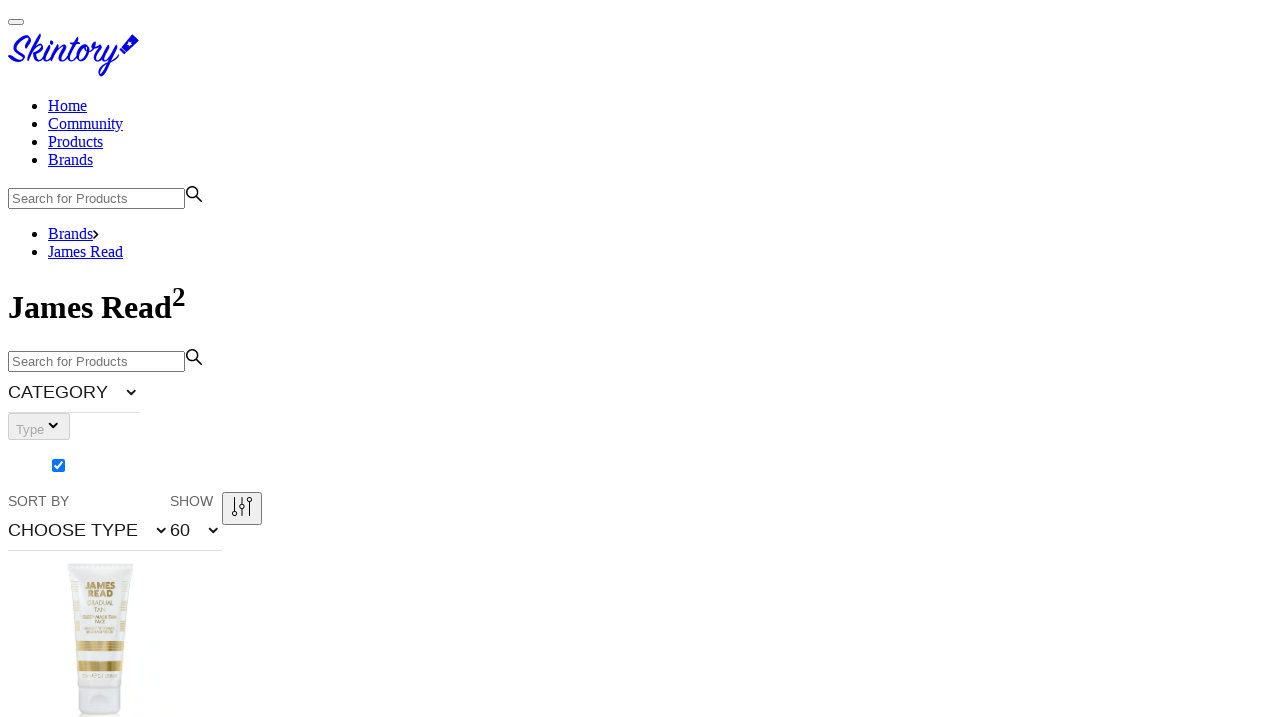

--- FILE ---
content_type: text/html; charset=utf-8
request_url: https://skintory.co/brands/james_read
body_size: 5315
content:
<!DOCTYPE html><html lang="en"><head><meta charSet="utf-8"/><meta name="viewport" content="width=device-width"/><meta property="og:type" content="website"/><meta property="og:locale" content="en_EN"/><meta property="og:site_name" content="Skintory"/><title>James Read — skincare brand reviews and feedbacks</title><meta name="robots" content="index,follow"/><meta name="description" content="James Read — skincare brand reviews and feedbacks. Find reviews and feedbacks about your favorite skincare brand."/><meta property="og:title" content="James Read — skincare brand reviews and feedbacks"/><meta property="og:description" content="James Read — skincare brand reviews and feedbacks. Find reviews and feedbacks about your favorite skincare brand."/><meta property="og:url" content="https://skintory.co/brands/james_read"/><link rel="canonical" href="https://skintory.co/brands/james_read"/><meta name="next-head-count" content="12"/><link rel="nofollow preload" href="/fonts/FuturaPT-Bold.woff2" as="font" type="font/woff2" crossorigin="anonymous"/><link rel="nofollow preload" href="/fonts/FuturaPT-Book.woff2" as="font" type="font/woff2" crossorigin="anonymous"/><link rel="nofollow preload" href="/fonts/FuturaPT-Demi.woff2" as="font" type="font/woff2" crossorigin="anonymous"/><link rel="nofollow preload" href="/fonts/FuturaPT-Light.woff2" as="font" type="font/woff2" crossorigin="anonymous"/><link rel="nofollow preload" href="/fonts/FuturaPT-Medium.woff2" as="font" type="font/woff2" crossorigin="anonymous"/><meta name="emotion-insertion-point" content=""/><style data-emotion="mui-style-global 1prfaxn">@-webkit-keyframes mui-auto-fill{from{display:block;}}@keyframes mui-auto-fill{from{display:block;}}@-webkit-keyframes mui-auto-fill-cancel{from{display:block;}}@keyframes mui-auto-fill-cancel{from{display:block;}}</style><style data-emotion="mui-style 11b3dsv 1e8h0r7 9288xl 1k3x8v3 1ken32m ighe0t ihdtdm 1pevjn5 122g613 104yarc">.mui-style-11b3dsv{display:-webkit-inline-box;display:-webkit-inline-flex;display:-ms-inline-flexbox;display:inline-flex;-webkit-flex-direction:column;-ms-flex-direction:column;flex-direction:column;position:relative;min-width:0;padding:0;margin:0;border:0;vertical-align:top;}.mui-style-11b3dsv .MuiInputLabel-root{position:static;-webkit-transform:none;-moz-transform:none;-ms-transform:none;transform:none;max-width:none;}.mui-style-1e8h0r7{font-family:"Futura PT Book",sans-serif;font-weight:400;font-size:1rem;line-height:1.4375em;color:rgba(0, 0, 0, 0.87);box-sizing:border-box;position:relative;cursor:text;display:-webkit-inline-box;display:-webkit-inline-flex;display:-ms-inline-flexbox;display:inline-flex;-webkit-align-items:center;-webkit-box-align:center;-ms-flex-align:center;align-items:center;position:relative;border-radius:4px;border-radius:0;font-size:18px;line-height:24px;color:#191919;text-transform:uppercase;border-bottom:1px solid #e0e0e0;}.mui-style-1e8h0r7.Mui-disabled{color:rgba(0, 0, 0, 0.38);cursor:default;}.mui-style-1e8h0r7:hover .MuiOutlinedInput-notchedOutline{border-color:rgba(0, 0, 0, 0.87);}@media (hover: none){.mui-style-1e8h0r7:hover .MuiOutlinedInput-notchedOutline{border-color:rgba(0, 0, 0, 0.23);}}.mui-style-1e8h0r7.Mui-focused .MuiOutlinedInput-notchedOutline{border-color:#f5795d;border-width:2px;}.mui-style-1e8h0r7.Mui-error .MuiOutlinedInput-notchedOutline{border-color:#ff281e;}.mui-style-1e8h0r7.Mui-disabled .MuiOutlinedInput-notchedOutline{border-color:rgba(0, 0, 0, 0.26);}.mui-style-1e8h0r7.Mui-focused{border-bottom-color:#28ba00;}.mui-style-1e8h0r7.Mui-focused .MuiOutlinedInput-notchedOutline{border:0;}.mui-style-9288xl{-moz-appearance:none;-webkit-appearance:none;-webkit-user-select:none;-moz-user-select:none;-ms-user-select:none;user-select:none;border-radius:4px;cursor:pointer;font:inherit;letter-spacing:inherit;color:currentColor;padding:4px 0 5px;border:0;box-sizing:content-box;background:none;height:1.4375em;margin:0;-webkit-tap-highlight-color:transparent;display:block;min-width:0;width:100%;-webkit-animation-name:mui-auto-fill-cancel;animation-name:mui-auto-fill-cancel;-webkit-animation-duration:10ms;animation-duration:10ms;padding:16.5px 14px;padding:8px 0;}.mui-style-9288xl:focus{border-radius:4px;}.mui-style-9288xl::-ms-expand{display:none;}.mui-style-9288xl.Mui-disabled{cursor:default;}.mui-style-9288xl[multiple]{height:auto;}.mui-style-9288xl:not([multiple]) option,.mui-style-9288xl:not([multiple]) optgroup{background-color:#fff;}.mui-style-9288xl.mui-style-9288xl.mui-style-9288xl{padding-right:32px;}.mui-style-9288xl.MuiSelect-select{height:auto;min-height:1.4375em;text-overflow:ellipsis;white-space:nowrap;overflow:hidden;}.mui-style-9288xl.MuiSelect-select{min-height:auto;}.mui-style-9288xl::-webkit-input-placeholder{color:currentColor;opacity:0.42;-webkit-transition:opacity 200ms cubic-bezier(0.4, 0, 0.2, 1) 0ms;transition:opacity 200ms cubic-bezier(0.4, 0, 0.2, 1) 0ms;}.mui-style-9288xl::-moz-placeholder{color:currentColor;opacity:0.42;-webkit-transition:opacity 200ms cubic-bezier(0.4, 0, 0.2, 1) 0ms;transition:opacity 200ms cubic-bezier(0.4, 0, 0.2, 1) 0ms;}.mui-style-9288xl:-ms-input-placeholder{color:currentColor;opacity:0.42;-webkit-transition:opacity 200ms cubic-bezier(0.4, 0, 0.2, 1) 0ms;transition:opacity 200ms cubic-bezier(0.4, 0, 0.2, 1) 0ms;}.mui-style-9288xl::-ms-input-placeholder{color:currentColor;opacity:0.42;-webkit-transition:opacity 200ms cubic-bezier(0.4, 0, 0.2, 1) 0ms;transition:opacity 200ms cubic-bezier(0.4, 0, 0.2, 1) 0ms;}.mui-style-9288xl:focus{outline:0;}.mui-style-9288xl:invalid{box-shadow:none;}.mui-style-9288xl::-webkit-search-decoration{-webkit-appearance:none;}label[data-shrink=false]+.MuiInputBase-formControl .mui-style-9288xl::-webkit-input-placeholder{opacity:0!important;}label[data-shrink=false]+.MuiInputBase-formControl .mui-style-9288xl::-moz-placeholder{opacity:0!important;}label[data-shrink=false]+.MuiInputBase-formControl .mui-style-9288xl:-ms-input-placeholder{opacity:0!important;}label[data-shrink=false]+.MuiInputBase-formControl .mui-style-9288xl::-ms-input-placeholder{opacity:0!important;}label[data-shrink=false]+.MuiInputBase-formControl .mui-style-9288xl:focus::-webkit-input-placeholder{opacity:0.42;}label[data-shrink=false]+.MuiInputBase-formControl .mui-style-9288xl:focus::-moz-placeholder{opacity:0.42;}label[data-shrink=false]+.MuiInputBase-formControl .mui-style-9288xl:focus:-ms-input-placeholder{opacity:0.42;}label[data-shrink=false]+.MuiInputBase-formControl .mui-style-9288xl:focus::-ms-input-placeholder{opacity:0.42;}.mui-style-9288xl.Mui-disabled{opacity:1;-webkit-text-fill-color:rgba(0, 0, 0, 0.38);}.mui-style-9288xl:-webkit-autofill{-webkit-animation-duration:5000s;animation-duration:5000s;-webkit-animation-name:mui-auto-fill;animation-name:mui-auto-fill;}.mui-style-9288xl:-webkit-autofill{border-radius:inherit;}.mui-style-1k3x8v3{bottom:0;left:0;position:absolute;opacity:0;pointer-events:none;width:100%;box-sizing:border-box;}.mui-style-1ken32m{-webkit-user-select:none;-moz-user-select:none;-ms-user-select:none;user-select:none;width:1em;height:1em;display:inline-block;fill:currentColor;-webkit-flex-shrink:0;-ms-flex-negative:0;flex-shrink:0;-webkit-transition:fill 200ms cubic-bezier(0.4, 0, 0.2, 1) 0ms;transition:fill 200ms cubic-bezier(0.4, 0, 0.2, 1) 0ms;font-size:1.5rem;position:absolute;right:7px;top:calc(50% - .5em);pointer-events:none;color:rgba(0, 0, 0, 0.54);font-size:initial;width:auto;height:auto;top:50%;-webkit-transform:translateY(-50%);-moz-transform:translateY(-50%);-ms-transform:translateY(-50%);transform:translateY(-50%);right:0;color:#191919;}.mui-style-1ken32m.Mui-disabled{color:rgba(0, 0, 0, 0.26);}.mui-style-ighe0t{text-align:left;position:absolute;bottom:0;right:0;top:-5px;left:0;margin:0;padding:0 8px;pointer-events:none;border-radius:inherit;border-style:solid;border-width:1px;overflow:hidden;min-width:0%;border-color:rgba(0, 0, 0, 0.23);border-width:0;}.mui-style-ihdtdm{float:unset;width:auto;overflow:hidden;padding:0;line-height:11px;-webkit-transition:width 150ms cubic-bezier(0.0, 0, 0.2, 1) 0ms;transition:width 150ms cubic-bezier(0.0, 0, 0.2, 1) 0ms;}.mui-style-1pevjn5{color:rgba(0, 0, 0, 0.6);font-family:"Futura PT Book",sans-serif;font-weight:400;font-size:1rem;line-height:1.4375em;padding:0;position:relative;display:block;transform-origin:top left;white-space:nowrap;overflow:hidden;text-overflow:ellipsis;max-width:calc(100% - 24px);position:absolute;left:0;top:0;-webkit-transform:translate(14px, 16px) scale(1);-moz-transform:translate(14px, 16px) scale(1);-ms-transform:translate(14px, 16px) scale(1);transform:translate(14px, 16px) scale(1);-webkit-transition:color 200ms cubic-bezier(0.0, 0, 0.2, 1) 0ms,-webkit-transform 200ms cubic-bezier(0.0, 0, 0.2, 1) 0ms,max-width 200ms cubic-bezier(0.0, 0, 0.2, 1) 0ms;transition:color 200ms cubic-bezier(0.0, 0, 0.2, 1) 0ms,transform 200ms cubic-bezier(0.0, 0, 0.2, 1) 0ms,max-width 200ms cubic-bezier(0.0, 0, 0.2, 1) 0ms;z-index:1;pointer-events:none;font-family:"Futura PT Book",sans-serif;text-transform:uppercase;font-size:14px;line-height:18px;letter-spacing:normal;-webkit-transform:translate(0, 28px) scale(1);-moz-transform:translate(0, 28px) scale(1);-ms-transform:translate(0, 28px) scale(1);transform:translate(0, 28px) scale(1);}.mui-style-1pevjn5.Mui-focused{color:#f5795d;}.mui-style-1pevjn5.Mui-disabled{color:rgba(0, 0, 0, 0.38);}.mui-style-1pevjn5.Mui-error{color:#ff281e;}.mui-style-122g613{font-family:"Futura PT Book",sans-serif;font-weight:400;font-size:1rem;line-height:1.4375em;color:rgba(0, 0, 0, 0.87);box-sizing:border-box;position:relative;cursor:text;display:-webkit-inline-box;display:-webkit-inline-flex;display:-ms-inline-flexbox;display:inline-flex;-webkit-align-items:center;-webkit-box-align:center;-ms-flex-align:center;align-items:center;width:100%;position:relative;border-radius:4px;border-radius:0;font-size:18px;line-height:24px;color:#191919;text-transform:uppercase;border-bottom:1px solid #e0e0e0;}.mui-style-122g613.Mui-disabled{color:rgba(0, 0, 0, 0.38);cursor:default;}.mui-style-122g613:hover .MuiOutlinedInput-notchedOutline{border-color:rgba(0, 0, 0, 0.87);}@media (hover: none){.mui-style-122g613:hover .MuiOutlinedInput-notchedOutline{border-color:rgba(0, 0, 0, 0.23);}}.mui-style-122g613.Mui-focused .MuiOutlinedInput-notchedOutline{border-color:#f5795d;border-width:2px;}.mui-style-122g613.Mui-error .MuiOutlinedInput-notchedOutline{border-color:#ff281e;}.mui-style-122g613.Mui-disabled .MuiOutlinedInput-notchedOutline{border-color:rgba(0, 0, 0, 0.26);}.mui-style-122g613.Mui-focused{border-bottom-color:#28ba00;}.mui-style-122g613.Mui-focused .MuiOutlinedInput-notchedOutline{border:0;}.mui-style-104yarc{color:rgba(0, 0, 0, 0.6);font-family:"Futura PT Book",sans-serif;font-weight:400;font-size:1rem;line-height:1.4375em;padding:0;position:relative;display:block;transform-origin:top left;white-space:nowrap;overflow:hidden;text-overflow:ellipsis;max-width:calc(133% - 32px);position:absolute;left:0;top:0;-webkit-transform:translate(14px, -9px) scale(0.75);-moz-transform:translate(14px, -9px) scale(0.75);-ms-transform:translate(14px, -9px) scale(0.75);transform:translate(14px, -9px) scale(0.75);-webkit-transition:color 200ms cubic-bezier(0.0, 0, 0.2, 1) 0ms,-webkit-transform 200ms cubic-bezier(0.0, 0, 0.2, 1) 0ms,max-width 200ms cubic-bezier(0.0, 0, 0.2, 1) 0ms;transition:color 200ms cubic-bezier(0.0, 0, 0.2, 1) 0ms,transform 200ms cubic-bezier(0.0, 0, 0.2, 1) 0ms,max-width 200ms cubic-bezier(0.0, 0, 0.2, 1) 0ms;z-index:1;pointer-events:auto;-webkit-user-select:none;-moz-user-select:none;-ms-user-select:none;user-select:none;font-family:"Futura PT Book",sans-serif;text-transform:uppercase;font-size:14px;line-height:18px;letter-spacing:normal;-webkit-transform:translate(0, 28px) scale(1);-moz-transform:translate(0, 28px) scale(1);-ms-transform:translate(0, 28px) scale(1);transform:translate(0, 28px) scale(1);-webkit-transform:translate(0, 2px) scale(0.89);-moz-transform:translate(0, 2px) scale(0.89);-ms-transform:translate(0, 2px) scale(0.89);transform:translate(0, 2px) scale(0.89);}.mui-style-104yarc.Mui-focused{color:#f5795d;}.mui-style-104yarc.Mui-disabled{color:rgba(0, 0, 0, 0.38);}.mui-style-104yarc.Mui-error{color:#ff281e;}</style><link rel="preload" href="/_next/static/css/543cacc7f3868ec8.css" as="style"/><link rel="stylesheet" href="/_next/static/css/543cacc7f3868ec8.css" data-n-g=""/><noscript data-n-css=""></noscript><script defer="" nomodule="" src="/_next/static/chunks/polyfills-c67a75d1b6f99dc8.js"></script><script src="/_next/static/chunks/webpack-1b1edbad86f48cb9.js" defer=""></script><script src="/_next/static/chunks/framework-467b11a89995b152.js" defer=""></script><script src="/_next/static/chunks/main-09f3346741217ce9.js" defer=""></script><script src="/_next/static/chunks/pages/_app-8c41d2e12e32bc93.js" defer=""></script><script src="/_next/static/chunks/pages/brands/%5Bbrand%5D-effed7d7c8a33528.js" defer=""></script><script src="/_next/static/0dqx3l7wKE47d__Ty55jq/_buildManifest.js" defer=""></script><script src="/_next/static/0dqx3l7wKE47d__Ty55jq/_ssgManifest.js" defer=""></script></head><body><div id="__next"><div class="Toastify"></div><div class="page__inner"><div class="page__content"><header class="page-header"><div class="wrapper page-header__wrapper"><button type="button" class="burger" title="Open menu"><span class="burger__inner"><span class="burger__line"></span></span></button><div class="logo page-header__logo"><a class="logo__link" title="Skintory" href="/"><svg class="icon logo__img" focusable="false" aria-hidden="true" width="140" height="51"><use rel="nofollow" href="/img/icons.svg#icon-skintory"></use></svg></a></div><div class="page-header__nav-search mb:hidden"><div class="main-nav page-header__main-nav"><ul class="main-nav__list"><li class="main-nav__item"><a class="main-nav__link" href="/">Home</a></li><li class="main-nav__item"><a class="main-nav__link" href="/community">Community</a></li><li class="main-nav__item"><a class="main-nav__link" href="/products">Products</a></li><li class="main-nav__item"><a class="main-nav__link" href="/brands">Brands</a></li></ul></div><form class="field-search page-header__field-search" autoComplete="off"><label class="field-search__input-wrap"><input class="field-search__input" type="search" placeholder="Search for Products" value=""/><svg class="icon field-search__icon" focusable="false" aria-hidden="true" width="18" height="18" aria-label="Search"><use rel="nofollow" href="/img/icons.svg#icon-search"></use></svg></label></form></div></div></header><main class="page-body"><div class="catalog"><nav class="breadcrumbs"><div class="wrapper"><ul class="breadcrumbs__list"><li class="breadcrumbs__item"><a class="breadcrumbs__link" href="/brands">Brands</a><svg class="icon breadcrumbs__icon" focusable="false" aria-hidden="true" width="6" height="9"><use rel="nofollow" href="/img/icons.svg#icon-breadcrumbs"></use></svg></li><li class="breadcrumbs__item"><a class="breadcrumbs__link breadcrumbs__link_active" href="/brands/james_read">James Read</a></li></ul></div></nav><div class="result"><div class="wrapper"><h1 class="page-title result__page-title"><span>James Read<sup class="result__count">2</sup></span></h1></div></div><div class="toolbar"><div class="wrapper toolbar__wrapper"><form class="field-search toolbar__search" autoComplete="off"><label class="field-search__input-wrap"><input class="field-search__input" type="search" placeholder="Search for Products" value=""/><svg class="icon field-search__icon" focusable="false" aria-hidden="true" width="18" height="18" aria-label="Search"><use rel="nofollow" href="/img/icons.svg#icon-search"></use></svg></label></form><div class="MuiFormControl-root toolbar__dropdown toolbar__dropdown_category mui-style-11b3dsv"><div class="MuiInputBase-root MuiOutlinedInput-root MuiInputBase-colorPrimary MuiInputBase-formControl  mui-style-1e8h0r7"><div tabindex="0" role="button" aria-expanded="false" aria-haspopup="listbox" class="MuiSelect-select MuiSelect-outlined MuiInputBase-input MuiOutlinedInput-input mui-style-9288xl"><span class="dropdown__current-value_default">Category</span></div><input aria-invalid="false" aria-hidden="true" tabindex="-1" class="MuiSelect-nativeInput mui-style-1k3x8v3" value=""/><svg class="MuiSvgIcon-root MuiSvgIcon-fontSizeMedium MuiSelect-icon MuiSelect-iconOutlined mui-style-1ken32m" focusable="false" aria-hidden="true" viewBox="0 0 18 18" width="18" height="18"><path d="M13.415 7a1 1 0 00-1.414 0l-1.793 1.793-1 .829-1-.828L6.414 7A1 1 0 105 8.414l3.5 3.5a1 1 0 001.415 0l3.5-3.5a1 1 0 000-1.414z"></path></svg><fieldset aria-hidden="true" class="MuiOutlinedInput-notchedOutline mui-style-ighe0t"><legend class="mui-style-ihdtdm"><span class="notranslate">​</span></legend></fieldset></div></div><div class="dropdown toolbar__dropdown toolbar__dropdown_type dropdown_disabled"><div class="dropdown__wrap"><button type="button" class="dropdown__button" aria-haspopup="listbox" disabled=""><span class="dropdown__current-value dropdown__current-value_default">Type</span><svg class="icon dropdown__icon" focusable="false" aria-hidden="true" width="18" height="18" aria-label=""><use rel="nofollow" href="/img/icons.svg#icon-arrow-down"></use></svg></button><div class="popover"><ul class="menu" role="listbox"><div class="field-checkbox dropdown__field-checkbox"><div class="field-checkbox__input-wrap"><label class="field-checkbox__name"><input class="field-checkbox__input" type="checkbox" data-value="" checked="" value=""/><span class="field-checkbox__name-text"></span></label></div></div></ul></div></div></div><div class="MuiFormControl-root dropdown toolbar__dropdown toolbar__dropdown_sort-by mui-style-11b3dsv"><label class="MuiFormLabel-root MuiInputLabel-root MuiInputLabel-formControl MuiInputLabel-animated MuiInputLabel-outlined MuiFormLabel-colorPrimary MuiInputLabel-root MuiInputLabel-formControl MuiInputLabel-animated MuiInputLabel-outlined mui-style-1pevjn5" data-shrink="false" id="sort">Sort by</label><div class="MuiInputBase-root MuiOutlinedInput-root MuiInputBase-colorPrimary MuiInputBase-fullWidth MuiInputBase-formControl  mui-style-122g613"><div tabindex="0" role="button" aria-expanded="false" aria-haspopup="listbox" aria-labelledby="sort" class="MuiSelect-select MuiSelect-outlined MuiInputBase-input MuiOutlinedInput-input mui-style-9288xl"><span class="dropdown__current-value_default">Choose type</span></div><input aria-invalid="false" aria-hidden="true" tabindex="-1" class="MuiSelect-nativeInput mui-style-1k3x8v3" value=""/><svg class="MuiSvgIcon-root MuiSvgIcon-fontSizeMedium MuiSelect-icon MuiSelect-iconOutlined mui-style-1ken32m" focusable="false" aria-hidden="true" viewBox="0 0 18 18" width="18" height="18"><path d="M13.415 7a1 1 0 00-1.414 0l-1.793 1.793-1 .829-1-.828L6.414 7A1 1 0 105 8.414l3.5 3.5a1 1 0 001.415 0l3.5-3.5a1 1 0 000-1.414z"></path></svg><fieldset aria-hidden="true" class="MuiOutlinedInput-notchedOutline mui-style-ighe0t"><legend class="mui-style-ihdtdm"><span class="notranslate">​</span></legend></fieldset></div></div><div class="MuiFormControl-root toolbar__dropdown toolbar__dropdown_show mui-style-11b3dsv"><label class="MuiFormLabel-root MuiInputLabel-root MuiInputLabel-formControl MuiInputLabel-animated MuiInputLabel-shrink MuiInputLabel-outlined MuiFormLabel-colorPrimary MuiFormLabel-filled MuiInputLabel-root MuiInputLabel-formControl MuiInputLabel-animated MuiInputLabel-shrink MuiInputLabel-outlined mui-style-104yarc" data-shrink="true" id="show">Show</label><div class="MuiInputBase-root MuiOutlinedInput-root MuiInputBase-colorPrimary MuiInputBase-fullWidth MuiInputBase-formControl  mui-style-122g613"><div tabindex="0" role="button" aria-expanded="false" aria-haspopup="listbox" aria-labelledby="show" class="MuiSelect-select MuiSelect-outlined MuiInputBase-input MuiOutlinedInput-input mui-style-9288xl"><span>60</span></div><input aria-invalid="false" aria-hidden="true" tabindex="-1" class="MuiSelect-nativeInput mui-style-1k3x8v3" value="60"/><svg class="MuiSvgIcon-root MuiSvgIcon-fontSizeMedium MuiSelect-icon MuiSelect-iconOutlined mui-style-1ken32m" focusable="false" aria-hidden="true" viewBox="0 0 18 18" width="18" height="18"><path d="M13.415 7a1 1 0 00-1.414 0l-1.793 1.793-1 .829-1-.828L6.414 7A1 1 0 105 8.414l3.5 3.5a1 1 0 001.415 0l3.5-3.5a1 1 0 000-1.414z"></path></svg><fieldset aria-hidden="true" class="MuiOutlinedInput-notchedOutline mui-style-ighe0t"><legend class="mui-style-ihdtdm"><span class="notranslate">​</span></legend></fieldset></div></div><button class="icon-btn toolbar__icon-btn toolbar__icon-btn_filter" type="button"><svg class="icon icon_lg" focusable="false" aria-hidden="true" width="24" height="24" aria-label=""><use rel="nofollow" href="/img/icons.svg#icon-filter"></use></svg></button></div></div><div class="catalog-list"><div class="wrapper catalog-list__wrapper"><article class="product catalog-list__product"><div class="product__wrap"><div class="product__img-wrap"><a class="product__img-link" title="Sleep Mask Tan Face " href="/products/james_read_sleep_mask_tan_face"><img alt="Sleep Mask Tan Face " loading="lazy" width="182" height="182" decoding="async" data-nimg="1" class="" style="color:transparent" src="https://d3bu1o4vny00jk.cloudfront.net/45e8fbdb-5dfb-435a-bf81-7be5e2874c52.png"/></a></div><h2 class="product__title"><a class="product__link" href="/products/james_read_sleep_mask_tan_face">James Read, Sleep Mask Tan Face </a></h2><div class="product__actions"><span class="product__rating"><svg class="product__rating-icon" width="11" height="24" viewBox="0 0 18 40" fill="none" xmlns="http://www.w3.org/2000/svg"><path fill-rule="evenodd" clip-rule="evenodd" d="M2.25 34.1176L0 0H18L15.75 34.1176H2.25ZM9 11.7647L10.6531 15.2676L14.3497 15.8293L11.6748 18.5559L12.3063 22.406L9 20.5882L5.69371 22.406L6.32515 18.5559L3.65031 15.8293L7.34685 15.2676L9 11.7647ZM15.75 38.8235V35.2941H2.25V38.8235C2.25 39.4733 2.75368 40 3.375 40H14.625C15.2463 40 15.75 39.4733 15.75 38.8235Z" fill="#E0E0E0"></path><g mask="url(#mask-rating-bottle)"><rect transform="rotate(180 8.5 25)" x="-1" y="10" width="18" height="0" fill="#F5795D"></rect></g><defs><mask id="mask-rating-bottle"><path fill-rule="evenodd" clip-rule="evenodd" d="M2.25 34.1176L0 0H18L15.75 34.1176H2.25ZM9 11.7647L10.6531 15.2676L14.3497 15.8293L11.6748 18.5559L12.3063 22.406L9 20.5882L5.69371 22.406L6.32515 18.5559L3.65031 15.8293L7.34685 15.2676L9 11.7647ZM15.75 38.8235V35.2941H2.25V38.8235C2.25 39.4733 2.75368 40 3.375 40H14.625C15.2463 40 15.75 39.4733 15.75 38.8235Z" fill="#E0E0E0"></path></mask></defs></svg><span class="product__votes-count__wrapper">0<span class="product__votes-count">(<!-- -->0<!-- -->)</span></span></span><button class="icon-btn product__btn-add" type="button" title="Add to my shelf"><svg xmlns="http://www.w3.org/2000/svg" viewBox="0 0 24 24" class="icon icon_lg" width="24" height="24" focusable="false" aria-hidden="true" aria-label=""><circle class="product__btn-add-circle" cx="12" cy="12" r="11" stroke-width="2"></circle><path class="product__btn-add-plus" d="M13 8a1 1 0 10-2 0v3H8a1 1 0 100 2h3v3a1 1 0 102 0v-3h3a1 1 0 100-2h-3V8z"></path></svg></button><button class="icon-btn product__btn-favorite" type="button" title="Add to my favorites"><svg class="icon icon_lg" focusable="false" aria-hidden="true" width="24" height="24" aria-label="Add to my favorites"><use rel="nofollow" href="/img/icons.svg#icon-favorite"></use></svg></button></div></div></article><article class="product catalog-list__product"><div class="product__wrap"><div class="product__img-wrap"><a class="product__img-link" title="Sleep Mask Tan Body" href="/products/james_read_sleep_mask_tan_body"><img alt="Sleep Mask Tan Body" loading="lazy" width="182" height="182" decoding="async" data-nimg="1" class="" style="color:transparent" src="https://d3bu1o4vny00jk.cloudfront.net/1b457bef-c283-409d-ba21-b2209a648a2f.jpg"/></a></div><h2 class="product__title"><a class="product__link" href="/products/james_read_sleep_mask_tan_body">James Read, Sleep Mask Tan Body</a></h2><div class="product__actions"><span class="product__rating"><svg class="product__rating-icon" width="11" height="24" viewBox="0 0 18 40" fill="none" xmlns="http://www.w3.org/2000/svg"><path fill-rule="evenodd" clip-rule="evenodd" d="M2.25 34.1176L0 0H18L15.75 34.1176H2.25ZM9 11.7647L10.6531 15.2676L14.3497 15.8293L11.6748 18.5559L12.3063 22.406L9 20.5882L5.69371 22.406L6.32515 18.5559L3.65031 15.8293L7.34685 15.2676L9 11.7647ZM15.75 38.8235V35.2941H2.25V38.8235C2.25 39.4733 2.75368 40 3.375 40H14.625C15.2463 40 15.75 39.4733 15.75 38.8235Z" fill="#E0E0E0"></path><g mask="url(#mask-rating-bottle)"><rect transform="rotate(180 8.5 25)" x="-1" y="10" width="18" height="0" fill="#F5795D"></rect></g><defs><mask id="mask-rating-bottle"><path fill-rule="evenodd" clip-rule="evenodd" d="M2.25 34.1176L0 0H18L15.75 34.1176H2.25ZM9 11.7647L10.6531 15.2676L14.3497 15.8293L11.6748 18.5559L12.3063 22.406L9 20.5882L5.69371 22.406L6.32515 18.5559L3.65031 15.8293L7.34685 15.2676L9 11.7647ZM15.75 38.8235V35.2941H2.25V38.8235C2.25 39.4733 2.75368 40 3.375 40H14.625C15.2463 40 15.75 39.4733 15.75 38.8235Z" fill="#E0E0E0"></path></mask></defs></svg><span class="product__votes-count__wrapper">0<span class="product__votes-count">(<!-- -->0<!-- -->)</span></span></span><button class="icon-btn product__btn-add" type="button" title="Add to my shelf"><svg xmlns="http://www.w3.org/2000/svg" viewBox="0 0 24 24" class="icon icon_lg" width="24" height="24" focusable="false" aria-hidden="true" aria-label=""><circle class="product__btn-add-circle" cx="12" cy="12" r="11" stroke-width="2"></circle><path class="product__btn-add-plus" d="M13 8a1 1 0 10-2 0v3H8a1 1 0 100 2h3v3a1 1 0 102 0v-3h3a1 1 0 100-2h-3V8z"></path></svg></button><button class="icon-btn product__btn-favorite" type="button" title="Add to my favorites"><svg class="icon icon_lg" focusable="false" aria-hidden="true" width="24" height="24" aria-label="Add to my favorites"><use rel="nofollow" href="/img/icons.svg#icon-favorite"></use></svg></button></div></div></article></div></div></div></main></div></div></div><script id="__NEXT_DATA__" type="application/json">{"props":{"pageProps":{"productsData":{"result":[{"id":33651,"name":"Sleep Mask Tan Face ","amazonUrl":null,"imageLink":"https://d3bu1o4vny00jk.cloudfront.net/45e8fbdb-5dfb-435a-bf81-7be5e2874c52.png","category":null,"subCategory":null,"ingredients":null,"additionalInfo":null,"brand":{"id":1180,"name":"James Read","country":"United Kingdom","producer":"James Read Beauty Ltd","seoMetadataTitle":null,"seoMetadataDescription":null,"url":null},"quality":0,"joy":0,"moneyValue":0,"vote":0,"price":0,"count":0,"opened":null,"lifeTime":null,"expiry":null,"checkedByUser":false,"buyRate":null,"url":"james_read_sleep_mask_tan_face","wishlist":false,"inShelf":null,"seoMetadataTitle":null,"seoMetadataDescription":null},{"id":33644,"name":"Sleep Mask Tan Body","amazonUrl":null,"imageLink":"https://d3bu1o4vny00jk.cloudfront.net/1b457bef-c283-409d-ba21-b2209a648a2f.jpg","category":null,"subCategory":null,"ingredients":null,"additionalInfo":null,"brand":{"id":1180,"name":"James Read","country":"United Kingdom","producer":"James Read Beauty Ltd","seoMetadataTitle":null,"seoMetadataDescription":null,"url":null},"quality":0,"joy":0,"moneyValue":0,"vote":0,"price":0,"count":0,"opened":null,"lifeTime":null,"expiry":null,"checkedByUser":false,"buyRate":null,"url":"james_read_sleep_mask_tan_body","wishlist":false,"inShelf":null,"seoMetadataTitle":null,"seoMetadataDescription":null}],"count":2},"brandData":{"id":1180,"name":"James Read","country":"United Kingdom","producer":"James Read Beauty Ltd","seoMetadataTitle":"${name} — skincare brand reviews and feedbacks\n","seoMetadataDescription":"${name} — skincare brand reviews and feedbacks. Find reviews and feedbacks about your favorite skincare brand.","url":"james_read"},"canonical":"https://skintory.co/brands/james_read"},"__N_SSP":true},"page":"/brands/[brand]","query":{"brand":"james_read"},"buildId":"0dqx3l7wKE47d__Ty55jq","isFallback":false,"isExperimentalCompile":false,"gssp":true,"scriptLoader":[]}</script></body></html>